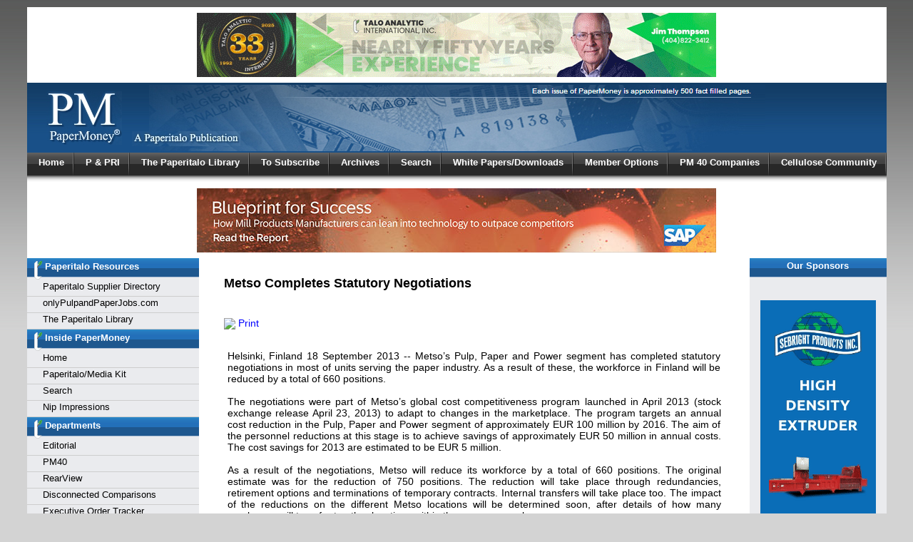

--- FILE ---
content_type: text/html; charset=UTF-8
request_url: https://www.globalpapermoney.com/metso-completes-statutory-negotiations-cms-7077
body_size: 48351
content:
<!DOCTYPE HTML PUBLIC "-//W3C//DTD HTML 4.01 Transitional//EN" "http://www.w3.org/TR/html4/loose.dtd">
<!--[if lt IE 7 ]> <html class="ie6"> <![endif]-->
<!--[if IE 7 ]>    <html class="ie7"> <![endif]-->
<!--[if IE 8 ]>    <html class="ie8"> <![endif]-->
<!--[if IE 9 ]>    <html class="ie9"> <![endif]-->
<!--[if (gt IE 9)|!(IE)]><!--> <html class=""> <!--<![endif]-->
<head>
<script type="text/javascript">
    // Detect IE10
    if (Function("/*@cc_on return document.documentMode===10@*/")()) {
        document.documentElement.className+=" ie10";
    }
</script>
<meta http-equiv="Content-Type" content="text/html; charset=UTF-8" >
<meta name="robots" content="index,follow" >
<meta name="Googlebot" content="index,follow" >
<meta name="keywords" content="paperMoney, papermoney, corrugated, risi, pulp and paper week, paper magazine, pulp prices, newsprint prices, newsprint, paperage, paper, pulp, financial, legal, international, nip impressions, papermoney, TAPPI, CBOE, fTHORfZt2QYoSXYDylbcWn5pLMQ, paperMoney, papermoney, pulp and paper news, pulp prices per ton, paper prices per ton, pulp and paper financials, nipimpressions, global paper money, globalpapermoney, global-papermoney, global-paper-money, paper industry news, pulp and paper industry, Consultant Connection, paper world, pulp world, SEC pulp and paper, financial arguments, strategic arguments, pulp and paper products, pulp and paper suppliers, timber products, invoice printer" >
<meta name="description" content="Metso&#039;s workforce in Finland will be reduced" >
<meta property="fb:app_id" content="177588225768026"/><meta property="og:url" content="https://www.globalpapermoney.com/metso-completes-statutory-negotiations-cms-7077"/><meta property="og:title" content="Metso Completes Statutory Negotiations"/><meta property="og:description" content="Metso's workforce in Finland will be reduced"/><meta property="og:image" content="http://www.globalpapermoney.com/logo.jpg"/><meta property="og:site_name" content="Global Paper Money"/><meta property="og:type" content="article"/><meta property="article:section" content="Major Announcements"/><meta property="article:published_time" content="2013-10-01"/><meta property="article:publisher" content="https://www.facebook.com/PaperitaloPublications"/><meta name="twitter:card" content="summary" /><meta property="twitter:title" content="Metso Completes Statutory Negotiations"/><meta property="twitter:description" content="Metso's workforce in Finland will be reduced"/><meta name="verify-v1" content="U4tB+DLd4WwZ3XPd4MCyobCM41xj9O8goKlV9KcW3xA=" />

<meta name="alexaVerifyID" content="fTHORfZt2QYoSXYDylbcWn5pLMQ" />
<meta name="medium" content="news" />
<link rel="canonical" href="https://www.globalpapermoney.com/metso-completes-statutory-negotiations-cms-7077" />
<title>Metso Completes Statutory Negotiations - Global Paper Money</title>

<link rel="shortcut icon" href="https://www.globalpapermoney.com/favicon.ico" >

<link rel="stylesheet" type="text/css" href="https://www.globalpapermoney.com/css/bwstruct.css?4.64">
<link rel="stylesheet" type="text/css" href="https://www.globalpapermoney.com/css/element/global_elements.css?4.64">
<link rel="stylesheet" type="text/css" href="https://www.globalpapermoney.com/javascript/lightbox/css/lightbox.css" /><link rel="stylesheet" type="text/css" href="https://www.globalpapermoney.com/templates/conversion_template/style/stylesheet.css" /><link rel="stylesheet" type="text/css" href="https://www.globalpapermoney.com/site_secure.css?b=1552424441" >

<style type="text/css">

/* load runtime css */

</style>

<script type="text/javascript" language="javascript" src="https://ajax.googleapis.com/ajax/libs/jquery/1.7.2/jquery.min.js"></script>
<script type="text/javascript" language="javascript" src="https://www.globalpapermoney.com/javascript/templates/bw_templateManager.js"></script><script type="text/javascript" src="https://www.globalpapermoney.com/javascript/modernizer/modernizer.js"></script><script type="text/javascript" src="https://www.globalpapermoney.com/javascript/login/login.js"></script><script type="text/javascript" src="https://www.globalpapermoney.com/javascript/lightbox/js/lightbox.min.js"></script><script type="text/javascript" language="javascript" src="https://www.globalpapermoney.com/site_secure.js?b=1552424441"></script>
<script type="text/javascript">var bw_js_show_button_guides = false;var bw_js_logged_in = false;var bw_js_admin = false;</script>
<script type="text/javascript" language="javascript" src="https://www.globalpapermoney.com/javascript/user.js"></script>

  <script type="text/javascript" src="https://www.google.com/jsapi"></script>
  <script type="text/javascript">
  $(function(){
   var gcc = "";
   if (google.loader.ClientLocation) {
     gcc = google.loader.ClientLocation.address.country_code;

   }
   if(gcc != "")
   {
    //ajax call to set the country code variable
    $.ajax({
     url: "/set_country_code.php?country_code="+gcc,
     success: function(){
     }
    });
   }
  });
  </script>
<script type="text/javascript" language="javascript">

/* load runtime scripts */

</script>

<script>
  (function(i,s,o,g,r,a,m){i['GoogleAnalyticsObject']=r;i[r]=i[r]||function(){
  (i[r].q=i[r].q||[]).push(arguments)},i[r].l=1*new Date();a=s.createElement(o),
  m=s.getElementsByTagName(o)[0];a.async=1;a.src=g;m.parentNode.insertBefore(a,m)
  })(window,document,'script','https://www.google-analytics.com/analytics.js','ga');

  ga('create', 'UA-83559434-1', 'auto');
  ga('send', 'pageview');

</script></head>

<body link="#0000ff" alink="#0000ff" vlink="#424242" onload="">

    <table class="outside_table" width="1000" align="center" border="0" cellspacing="0" cellpadding="0">
        <tr> 
            <td class="outside_header_cell" colspan="" bgcolor="transparent">
                                <table class="header_table" width="100%" border="0" cellspacing="0" cellpadding="0" valign="top"> 
                    <tr>
                        <td class="header_cell">
                            <span id="header_admin_link"></span> 
<table cellpadding="0" cellspacing="0" width="100%">
<tbody>
<tr>
<td>
<div class="AdDiv"><a target="_blank" href="https://www.globalpapermoney.com/mod/smartad/adclk.php?ad_id=189&sk=&gi=215&ei=6&si=34">
    <img border="0" src="https://www.globalpapermoney.com/mod/smartad/photos/Ad189.gif"></a></div>
</td>
</tr>
<tr>
<td class="HdrBg">
<table class="HdrPicBg" cellpadding="0" cellspacing="0">
<tbody>
<tr valign="top">
<td><span class="Logo"><a><img src="/photos/File793.jpg" /> </a></span><span class="SgnTxt"><img src="https://www.globalpapermoney.org/photos/paperitalo.jpg" /></span></td>
<td align="right"><!--<div class="HdrBgH"><span>Each issue of PaperMoney is approximately 500 fact filled pages.</span></div>-->
<div class="GooTrs">
<div id="google_translate_element"></div>
<script type="text/javascript">// <![CDATA[
function googleTranslateElementInit() {
  new google.translate.TranslateElement({
    pageLanguage: 'en'
  }, 'google_translate_element');
}
// ]]></script>
<script src="https://translate.google.com/translate_a/element.js?cb=googleTranslateElementInit"></script>
</div>
</td>
</tr>
</tbody>
</table>
</td>
</tr>
</tbody>
</table>
                        </td>
                    </tr>
                </table>
                            </td>
        </tr>
        <!-- End Header (not header.tpl) -->
                 <tr>
            <td class="outside_topnavbar_cell" colspan="">
                <table id="topnavbar" class="topnavbar_table" width="100%" border="0" cellpadding="0" cellspacing="1">
                    <tr valign="top">
                                                    <td>
                                <div class="topnavbar_section_name"><a href="https://www.globalpapermoney.com/index.php" class="topnavbar_section_link">Home</a></div>
                                                                    <table border="0" cellpadding="0" cellspacing="1" class="topnavbar_sub_table">
                                                                                    <tr>
                                                <td><a href="https://www.globalpapermoney.com/logout.php">Logout</a></td>
                                                    

                                            </tr>

                                                                            </table>
                                
                            </td>
                                                    <td>
                                <div class="topnavbar_section_name"><a href="javascript:void 0;" class="topnavbar_section_link">P & PRI</a></div>
                                                                    <table border="0" cellpadding="0" cellspacing="1" class="topnavbar_sub_table">
                                                                                    <tr>
                                                <td><a href="https://ipulpradio.com/">Click here for Pulp & Paper Radio International</a></td>
                                                    

                                            </tr>

                                                                            </table>
                                
                            </td>
                                                    <td>
                                <div class="topnavbar_section_name"><a href="javascript:void 0;" class="topnavbar_section_link">The Paperitalo Library</a></div>
                                                                    <table border="0" cellpadding="0" cellspacing="1" class="topnavbar_sub_table">
                                                                                    <tr>
                                                <td><a href="https://www.amazon.com/s?k=press+nip+impressions&i=stripbooks&ref=bnav_search_go">The Paperitalo Library</a></td>
                                                    

                                            </tr>

                                                                            </table>
                                
                            </td>
                                                    <td>
                                <div class="topnavbar_section_name"><a href="https://visitor.r20.constantcontact.com/manage/optin?v=001U6LRkZXdabYmV7p7IH7F0-Khmvvv9nwz" class="topnavbar_section_link">To Subscribe</a></div>
                                
                            </td>
                                                    <td>
                                <div class="topnavbar_section_name"><a href="https://www.globalpapermoney.com/archive.php" class="topnavbar_section_link">Archives</a></div>
                                
                            </td>
                                                    <td>
                                <div class="topnavbar_section_name"><a href="https://www.globalpapermoney.com/sitesearch.php" class="topnavbar_section_link">Search</a></div>
                                
                            </td>
                                                    <td>
                                <div class="topnavbar_section_name"><a href="javascript:void 0;" class="topnavbar_section_link">White Papers/Downloads</a></div>
                                                                    <table border="0" cellpadding="0" cellspacing="1" class="topnavbar_sub_table">
                                                                                    <tr>
                                                <td><a href="http://www.nipimpressions.com/news.php?viewStory=1307">Free Downloads</a></td>
                                                    

                                            </tr>

                                                                            </table>
                                
                            </td>
                                                    <td>
                                <div class="topnavbar_section_name"><a href="javascript:void 0;" class="topnavbar_section_link">Member Options</a></div>
                                                                    <table border="0" cellpadding="0" cellspacing="1" class="topnavbar_sub_table">
                                                                                    <tr>
                                                <td><a href="https://www.globalpapermoney.com/sitesearch.php">Search</a></td>
                                                    

                                            </tr>

                                                                                    <tr>
                                                <td><a href="https://www.globalpapermoney.com/profile.php">My Profile</a></td>
                                                    

                                            </tr>

                                                                                    <tr>
                                                <td><a href="https://www.globalpapermoney.com/login.php">Login</a></td>
                                                    

                                            </tr>

                                                                            </table>
                                
                            </td>
                                                    <td>
                                <div class="topnavbar_section_name"><a href="https://www.globalpapermoney.com/pm40-companies-cms-4772" class="topnavbar_section_link">PM 40 Companies</a></div>
                                
                            </td>
                                                    <td>
                                <div class="topnavbar_section_name"><a href="https://www.linkedin.com/groups/51864/" class="topnavbar_section_link">Cellulose Community</a></div>
                                
                            </td>
                                            </tr>





                </table>
            </td>
            
        </tr>
                                                                        
        <!-- End Top Nav -->

        <tr>
        
            <td border="0" cellspacing="0" cellpadding="0">
                <table align="center" border="0" cellspacing="0" cellpadding="0" width="100%">
                    <tr>
<div class="AdDiv"><a target="_blank" href="https://www.globalpapermoney.com/mod/smartad/adclk.php?ad_id=205&sk=&gi=217&ei=6&si=34">
    <img border="0" src="https://www.globalpapermoney.com/mod/smartad/photos/Ad205.jpg"></a></div> 
                                
        <td class="outside_nav_cell" bgcolor="#eaebee" width=20% valign="top">
            <table class="nav_table" bgcolor="#eaebee" width="100%" border="0" cellspacing="0" cellpadding="0">
                                <tr>
                                            <td class="nav_group_cell_top">&nbsp;<b>Paperitalo Resources</b></td>
                                    </tr>
                <tr>
                    <td class="nav_link_cell">
                                                                                                                        <div class="sidebar_links"><a href="https://suppliers.ipulpmedia.com/" class="nav_link">Paperitalo Supplier Directory</a></div>                                                                                                                                                                                    <div class="sidebar_links"><a href="https://onlypulpandpaperjobs.com/" class="nav_link">onlyPulpandPaperJobs.com</a></div>                                                                                                                                                                                    <div class="sidebar_links"><a href="https://www.amazon.com/s?k=press+nip+impressions&i=stripbooks&ref=bnav_search_go" class="nav_link">The Paperitalo Library</a></div>                                                                                                        </td>
                </tr>
                                <tr>
                                            <td class="nav_group_cell">&nbsp;<b>Inside PaperMoney</b></td>
                                    </tr>
                <tr>
                    <td class="nav_link_cell">
                                                                                                                        <div class="sidebar_links"><a href="http://www.globalpapermoney.com" class="nav_link">Home</a></div>                                                                                                                                                                                    <div class="sidebar_links"><a href="http://paperitalo.com/" class="nav_link">Paperitalo/Media Kit</a></div>                                                                                                                                                                                    <div class="sidebar_links"><a href="https://www.globalpapermoney.com/search.php" class="nav_link">Search</a></div>                                                                                                                                                                                    <div class="sidebar_links"><a href="http://www.nipimpressions.com" class="nav_link">Nip Impressions</a></div>                                                                                                        </td>
                </tr>
                                <tr>
                                            <td class="nav_group_cell">&nbsp;<b>Departments</b></td>
                                    </tr>
                <tr>
                    <td class="nav_link_cell">
                                                                                                                        <div class="sidebar_links"><a href="https://www.globalpapermoney.com/celebrating-all-things-paper-the-wonder-and-the-legacy-continued-cms-19674" class="nav_link">Editorial</a></div>                                                                                                                                                                                    <div class="sidebar_links"><a href="https://www.globalpapermoney.com/pm40-cms-19671" class="nav_link">PM40</a></div>                                                                                                                                                                                    <div class="sidebar_links"><a href="https://www.globalpapermoney.com/rearview-cms-19672" class="nav_link">RearView</a></div>                                                                                                                                                                                    <div class="sidebar_links"><a href="https://www.globalpapermoney.com/disconnected-comparisons-cms-19673" class="nav_link">Disconnected Comparisons</a></div>                                                                                                                                                                                    <div class="sidebar_links"><a href="https://www.globalpapermoney.com/executive-order-tracker-cms-19670" class="nav_link">Executive Order Tracker</a></div>                                                                                                        </td>
                </tr>
                                <tr>
                                            <td class="nav_group_cell">&nbsp;<b>Current News</b></td>
                                    </tr>
                <tr>
                    <td class="nav_link_cell">
                                                                                                                        <div class="sidebar_links"><a href="https://www.globalpapermoney.com/section/supplier-news-" class="nav_link">Supplier News</a></div>                                                                                                                                                                                    <div class="sidebar_links"><a href="https://www.globalpapermoney.com/section/culture-marketing" class="nav_link">Culture & Marketing</a></div>                                                                                                                                                                                    <div class="sidebar_links"><a href="https://www.globalpapermoney.com/section/corporate-finance" class="nav_link">Corporate Finance</a></div>                                                                                                                                                                                    <div class="sidebar_links"><a href="https://www.globalpapermoney.com/section/joint-venture" class="nav_link">Joint Venture</a></div>                                                                                                                                                                                    <div class="sidebar_links"><a href="https://www.globalpapermoney.com/section/labor-union-actions" class="nav_link">Labor & Union Actions</a></div>                                                                                                                                                                                    <div class="sidebar_links"><a href="https://www.globalpapermoney.com/section/legal" class="nav_link">Legal</a></div>                                                                                                                                                                                    <div class="sidebar_links"><a href="https://www.globalpapermoney.com/section/major-expenditures" class="nav_link">Major Expenditures</a></div>                                                                                                                                                                                    <div class="sidebar_links"><a href="https://www.globalpapermoney.com/section/market-news-of-note" class="nav_link">Market News of Note</a></div>                                                                                                                                                                                    <div class="sidebar_links"><a href="https://www.globalpapermoney.com/section/mergers-acquisitions" class="nav_link">Mergers & Acquisitions</a></div>                                                                                                                                                                                    <div class="sidebar_links"><a href="https://www.globalpapermoney.com/section/major-announcements" class="nav_link">Major Announcements</a></div>                                                                                                                                                                                    <div class="sidebar_links"><a href="https://www.globalpapermoney.com/section/operations-news" class="nav_link">Operations Announcements</a></div>                                                                                                                                                                                    <div class="sidebar_links"><a href="https://www.globalpapermoney.com/section/reported-risk" class="nav_link">Reported Risks</a></div>                                                                                                                                                                                    <div class="sidebar_links"><a href="https://www.globalpapermoney.com/section/closures-reductions" class="nav_link">Facility Closures/Reductions</a></div>                                                                                                        </td>
                </tr>
                                <tr>
                                            <td class="nav_group_cell">&nbsp;<b>In Closing</b></td>
                                    </tr>
                <tr>
                    <td class="nav_link_cell">
                                                                                                                        <div class="sidebar_links"><a href="https://www.globalpapermoney.com/the-final-word-by-helen-roush-cms-19633" class="nav_link">The Final Word</a></div>                                                                                                        </td>
                </tr>
                                <tr>
                                            <td class="nav_group_cell">&nbsp;<b>Reference Library</b></td>
                                    </tr>
                <tr>
                    <td class="nav_link_cell">
                                                                                                                        <div class="sidebar_links"><a href="http://www.ambest.com/" class="nav_link">AM Best Insurance News</a></div>                                                                                                                                                                                    <div class="sidebar_links"><a href="https://courts.delaware.gov/chancery/" class="nav_link">Delaware Chancery Court</a></div>                                                                                                                                                                                    <div class="sidebar_links"><a href="https://www.globalpapermoney.com/energy-cms-637" class="nav_link">Energy</a></div>                                                                                                                                                                                    <div class="sidebar_links"><a href="https://www.ifrs.org/" class="nav_link">Fiduciary Developments</a></div>                                                                                                                                                                                    <div class="sidebar_links"><a href="http://www.iccwbo.org/" class="nav_link">ICC News and Proceedings</a></div>                                                                                                                                                                                    <div class="sidebar_links"><a href="http://www.bankrate.com/brm/ratewatch/other-indices.asp" class="nav_link">Key Interest Rates</a></div>                                                                                                                                                                                    <div class="sidebar_links"><a href="https://www.globalpapermoney.com/section/corporate-sec-filings" class="nav_link">SEC Filings</a></div>                                                                                                                                                                                    <div class="sidebar_links"><a href="http://www.wto.org/" class="nav_link">WTO News and Proceedings</a></div>                                                                                                                                                                                    <div class="sidebar_links"><a href="http://www.nipimpressions.com/free-downloads--cms-1307" class="nav_link">White Papers</a></div>                                                                                                                                                                                    <div class="sidebar_links"><a href="http://www.twosides.info/" class="nav_link">Two Sides</a></div>                                                                                                        </td>
                </tr>
                                <tr>
                                            <td class="nav_group_cell">&nbsp;<b>Member Options</b></td>
                                    </tr>
                <tr>
                    <td class="nav_link_cell">
                                                                                                                        <div class="sidebar_links"><a href="https://www.globalpapermoney.com/login.php" class="nav_link">Join Now</a></div>                                                                                                                                                                                    <div class="sidebar_links"><a href="https://www.globalpapermoney.com/login.php" class="nav_link">Login</a></div>                                                                                                                                                                                    <div class="sidebar_links"><a href="https://www.globalpapermoney.com/logout.php" class="nav_link">Logout</a></div>                                                                                                        </td>
                </tr>
                                <tr>
                                            <td class="nav_group_cell">&nbsp;<b>About Paper Money</b></td>
                                    </tr>
                <tr>
                    <td class="nav_link_cell">
                                                                                                                        <div class="sidebar_links"><a href="https://www.globalpapermoney.com/index.php" class="nav_link">Home</a></div>                                                                                                                                                                                    <div class="sidebar_links"><a href="https://www.globalpapermoney.com/webform.php?ViewForm=1" class="nav_link">Contact Us</a></div>                                                                                                        </td>
                </tr>
                            </table>
        </td>
                             <!-- End Left Sidebar -->
                        <td class="outer_content_cell" valign="top" align="left" height="100%">
                            <table class="content_table" width="" style="height:100%;" valign="top" cellspacing="0" cellpadding="0">
                                <tr>
                                    <td class="content_cell" width="100%" height="100%" valign="top">
                                                                                <!-- End Header.tpl -->
    <table cellspacing="0" cellpadding="0" border="0" width="100%">
<tbody>
<tr>
<td class="page_title">Metso Completes Statutory Negotiations</td>
</tr>
<tr>
<td style="padding-top: 5px; padding-bottom: 5px;" valign="top"><span class="page_byline"></span></td>
</tr>
<tr>
<td style="padding-top: 5px; padding-bottom: 5px;"><span class="article_date"></span></td>
</tr>
<tr>
<td style="padding-top: 5px; padding-bottom: 5px;"> <a rel="nofollow" href="https://www.globalpapermoney.com/metso-completes-statutory-negotiations-cms-7077-printer" style="text-decoration:none;"><img border="0" width="18" src="http://www.globalpapermoney.com/art/print.png" style="vertical-align:middle;" /> Print</a>
</td>
</tr>
<tr>
<td style="padding-top: 5px; padding-bottom: 5px;">
<table cellspacing="5" cellpadding="0" border="0" width="100%">
<tbody>
<tr>
<td valign="top"><div style="text-align: justify;">
<p><span style="font-family: arial,helvetica,sans-serif;">Helsinki, Finland 18 September 2013 -- Metso’s Pulp, Paper and Power segment has completed statutory negotiations in most of units serving the paper industry. As a result of these, the workforce in Finland will be reduced by a total of 660 positions.</span><br /> <br /><span style="font-family: arial,helvetica,sans-serif;"> The negotiations were part of Metso’s global cost competitiveness program launched in April 2013 (stock exchange release April 23, 2013) to adapt to changes in the marketplace. The program targets an annual cost reduction in the Pulp, Paper and Power segment of approximately EUR 100 million by 2016. The aim of the personnel reductions at this stage is to achieve savings of approximately EUR 50 million in annual costs. The cost savings for 2013 are estimated to be EUR 5 million. </span><br /> <br /><span style="font-family: arial,helvetica,sans-serif;"> As a result of the negotiations, Metso will reduce its workforce by a total of 660 positions. The original estimate was for the reduction of 750 positions. The reduction will take place through redundancies, retirement options and terminations of temporary contracts. Internal transfers will take place too. The impact of the reductions on the different Metso locations will be determined soon, after details of how many employees will transfer to other locations within the company are known.</span><br /> <br /><span style="font-family: arial,helvetica,sans-serif;"> Statutory negotiations covering Finnish operations in the company’s EMEA (Europe, Middle East, Africa) area organization are continuing.</span><br /> <br /><span style="font-family: arial,helvetica,sans-serif;"> In addition to personnel reductions, temporary layoffs might also be possible if required by the business’ workload or financial situation. This possibility will remain in force until the end of 2014, by which time the situation will have been reviewed. The possibility of temporary layoffs affects all units serving the paper industry.</span><br /> <br /><span style="font-family: arial,helvetica,sans-serif;"> Metso will provide a range of support measures for those affected by the restructuring through its “Polku” employment support program, which includes support for entrepreneurship, studying, re-employment, such as job-to-job training, and relocation support. </span><br /> <br /><span style="font-family: arial,helvetica,sans-serif;"> “These personnel reductions are necessary to adjust our capacity in the Paper business to meet the fundamental structural changes that have taken place in our operating environment. Working together with personnel representatives, we are actively seeking to soften the impact of the reductions with the help of our wide-ranging employment support program,” says Pasi Laine, President of Metso’s Pulp, Paper and Power segment.</span><br /> <br /><span style="font-family: arial,helvetica,sans-serif;"> Metso’s pulp, paper and power professionals specialize in processes, machinery, equipment, services, paper machine clothing and filter fabrics. Our offering and experience cover the entire process life cycle including new production lines, rebuilds and services.</span><br /> <br /><span style="font-family: arial,helvetica,sans-serif;"> As of January 2014, Metso’s Pulp, Paper and Power business will serve its customers with an even more focused and competitive approach as an independent, listed company, Valmet Corporation*.</span><br /><span style="font-family: arial,helvetica,sans-serif;"> * Pending Metso EGM approval.</span><br /> <br /><span style="font-family: arial,helvetica,sans-serif;"> www.metso.com/pulpandpaper, www.metso.com/energy</span><br /><span style="font-family: arial,helvetica,sans-serif;"> www.twitter.com/metsopulppaper, www.twitter.com/metsoenergy</span><br /> <br /><span style="font-family: arial,helvetica,sans-serif;"> Metso is a global supplier of technology and services to customers in the process industries, including mining, construction, pulp and paper, power, and oil and gas. Our 30,000 professionals based in over 50 countries contribute to sustainability and deliver profitability to customers worldwide. Metso’s shares are listed on the NASDAQ OMX Helsinki Ltd.</span></p>
</div></td>
</tr>
</tbody>
</table>
</td>
</tr>
<tr>
<td>
<table cellspacing="0" cellpadding="0" border="0" width="100%">
<tbody>
<tr>
<td align="left" width="100%"><table cellspacing="5" cellpadding="0" border="0" class="outer_social_bookmark"><tr><td class="social_bookmark"><a href="http://www.twitter.com/share?url=https://www.globalpapermoney.com/metso-completes-statutory-negotiations-cms-7077" target="_blank" style="text-decoration:none;"><img title="Twitter" style="vertical-align:middle;" border="0" src="https://www.globalpapermoney.com/art/social/twit.png" /></a></td><td class="social_bookmark"><a href="http://www.linkedin.com/shareArticle?mini=true&url=https://www.globalpapermoney.com/metso-completes-statutory-negotiations-cms-7077&title=Metso+Completes+Statutory+Negotiations&summary=Metso%27s+workforce+in+Finland+will+be+reduced" target="_blank" style="text_decoration:none;"><img title="LinkedIn" style="vertical-align:middle;" border="0" src="https://www.globalpapermoney.com/art/social/linkedin.png" width="16px"/></a></td><td class="social_bookmark"><a href="http://plus.google.com/share?url=https://www.globalpapermoney.com/metso-completes-statutory-negotiations-cms-7077&title=Metso+Completes+Statutory+Negotiations" target="_blank" style="text-decoration:none;"><img title="Google+" style="vertical-align:middle;" border="0" src="https://www.globalpapermoney.com/art/social/gplus-16.png" /></a></td></tr></table></td>
</tr>
</tbody>
</table>
</td>
</tr>
<tr>
<td> </td>
</tr>
</tbody>
</table>
<hr class="news_hr" />
<div>Related Articles:</div>
<p><table cellpadding="0" cellspacing="0" border="0" class="related_table">
    <tr>
     <td class="related_cell">No Related Articles</td>
    </tr>
   </table></p>
<p></p>
<p>
                        <div class="bw-opinion-visitor">
                <a href="http://www.globalpapermoney.com/login.php?gotopage=news.php?viewStory=7077">Login and voice your opinion!</a>
            </div>
            
        </p>                                                
                                    </td>
                                </tr>
                            </table>
                        </td>       
                            
        <td class="outside_nav2_cell" bgcolor="#eaebee" width=16% valign="top">
            <table class="nav2_table" bgcolor="#eaebee" width="100%" border="0" cellspacing="0" cellpadding="0">
                                <tr>
                                            <td class="nav2_group_cell_top">&nbsp;<b>Our Sponsors</b></td> 
                                    </tr>
                <tr>
                    <td class="nav2_link_cell">
                                                                                    <br><br>
<a target="_blank" href="https://www.globalpapermoney.com/mod/smartad/adclk.php?ad_id=137&sk=&gi=211&ei=6&si=34">
    <img border="0" src="https://www.globalpapermoney.com/mod/smartad/photos/Ad137.gif"></a>
<a target="_blank" href="https://www.globalpapermoney.com/mod/smartad/adclk.php?ad_id=141&sk=&gi=212&ei=6&si=34">
    <img border="0" src="https://www.globalpapermoney.com/mod/smartad/photos/Ad141.png"></a>
<a target="_blank" href="https://www.globalpapermoney.com/mod/smartad/adclk.php?ad_id=192&sk=&gi=213&ei=6&si=34">
    <img border="0" src="https://www.globalpapermoney.com/mod/smartad/photos/Ad192.gif"></a>
<a target="_blank" href="https://www.globalpapermoney.com/mod/smartad/adclk.php?ad_id=156&sk=&gi=214&ei=6&si=34">
    <img border="0" src="https://www.globalpapermoney.com/mod/smartad/photos/Ad156.png"></a>
<a target="_blank" href="https://www.globalpapermoney.com/mod/smartad/adclk.php?ad_id=178&sk=&gi=207&ei=6&si=34">
    <img border="0" src="https://www.globalpapermoney.com/mod/smartad/photos/Ad178.gif"></a>

<a target="_blank" href="https://www.globalpapermoney.com/mod/smartad/adclk.php?ad_id=213&sk=&gi=214&ei=6&si=34">
    <img border="0" src="https://www.globalpapermoney.com/mod/smartad/photos/Ad213.jpg"></a>
<a target="_blank" href="https://www.globalpapermoney.com/mod/smartad/adclk.php?ad_id=187&sk=&gi=207&ei=6&si=34">
    <img border="0" src="https://www.globalpapermoney.com/mod/smartad/photos/Ad187.gif"></a>

<a target="_blank" href="https://www.globalpapermoney.com/mod/smartad/adclk.php?ad_id=153&sk=&gi=208&ei=6&si=34">
    <img border="0" src="https://www.globalpapermoney.com/mod/smartad/photos/Ad153.png"></a>
<a target="_blank" href="https://www.globalpapermoney.com/mod/smartad/adclk.php?ad_id=159&sk=&gi=206&ei=6&si=34">
    <img border="0" src="https://www.globalpapermoney.com/mod/smartad/photos/Ad159.png"></a>
<a target="_blank" href="https://www.globalpapermoney.com/mod/smartad/adclk.php?ad_id=177&sk=&gi=209&ei=6&si=34">
    <img border="0" src="https://www.globalpapermoney.com/mod/smartad/photos/Ad177.gif"></a>
<a target="_blank" href="https://www.globalpapermoney.com/mod/smartad/adclk.php?ad_id=69&sk=&gi=210&ei=6&si=34">
    <img border="0" src="https://www.globalpapermoney.com/mod/smartad/photos/Ad69.gif"></a>	
                                                                        </td>
                </tr>
                            </table>
        </td>
    <!-- End Right Sidebar -->
                        </tr>
                </table>
            </td>
        </tr>
        <tr>
            <td colspan="" width="100%" class="footer_cell"><p style="text-align: center;"> <span style="color: #ffffff;">Copyright © and Trademark PaperMoney ® 2006-2026 All Rights Reserved<br /><br /> A Paperitalo Publication/The Home of your Prospects (TM) </span></p>
<br />
<p style="text-align: center;"><a style="border-width: 0px; padding: 0px;" href="https://www.globalpapermoney.com/copyright.php"><span style="color: #ffffff;">Copyright Statement</span></a><span style="color: #ffffff;"> | </span><a href="https://www.globalpapermoney.com/privacy.php"><span style="color: #ffffff;">Privacy Statement</span></a><span style="color: #ffffff;"> | </span><a href="https://www.globalpapermoney.com/tos.php"><span style="color: #ffffff;">Terms of Service</span> </a></p>
<p style="text-align: center;"> </p>
<p style="text-align: center;"> </p></td>
        </tr>
    </table>
    <br>
        <!-- End Footer -->
    <div style="display:block !important;visibility:visible !important;height:auto !important;width:auto !important;margin:0 auto !important;clear:both;"><div style="display: block !important; visibility: visible !important; height: auto !important; width: auto !important; font-size: 11px !important; text-decoration: none !important; color: #aaaaaa !important;" align="center">Powered by <a style="display: inline !important; visibility: visible !important; height: auto !important; width: auto !important; font-size: 11px !important; text-decoration: none !important; color: #aaaaaa !important;" href="http://www.bondware.com/" target="_blank" alt="Bondware" title="Bondware">Bondware</a></div>
<div style="display: block !important; visibility: visible !important; height: auto !important; width: auto !important; font-size: 11px !important; text-decoration: none !important; color: #aaaaaa !important;" align="center"><a style="display: inline !important; visibility: visible !important; height: auto !important; width: auto !important; font-size: 11px !important; text-decoration: none !important; color: #aaaaaa !important;" href="http://www.bondware.com/newspaper" target="_blank" alt="News Publishing Software" title="News Publishing Software">News Publishing Software</a></div></div><div id="unsupported_browser">
 <h2>The browser you are using is outdated!</h2>

 <p>You may not be getting all you can out of your browsing experience<br> 
 and may be open to security risks!</p>
 <p>Consider upgrading to the latest version of your browser or choose on below:</p>
 <ul>
  <li><a href="https://www.mozilla.org/en-US/firefox/new/">Mozilla Firefox</a></li>
  <li><a href="https://www.google.com/chrome/browser/desktop/">Google Chrome</a></li>
 </ul>
 <br>
 <button id="unsupported_ok">Ok</button>
 <br><br>
</div>

<style type="text/css">
 #unsupported_browser {
 
  display: none;
  position: absolute;
  background-color: #DDD;
  border: 2px solid #999;
  width: 30%;
  height: 15em;
  margin: auto;
  padding: 1em;
  top: 0;
  left: 0;
  bottom: 0;
  right: 0;
  text-align: center;
 }

 #unsupported_browser h2 {
  text-align: center;
 }

 #unsupported_browser ul {

  margin: 0 auto;
  width: 30%;
  text-align: left;
 }

 #unsupported_browser a {

  text-decoration: underline;
 }

</style>

<script>
 $(document).ready(function(){
  $('#unsupported_ok').click(function(){
   $('#unsupported_browser').hide();
  });

  document.cookie = "shown_unsupported=1";
 });
</script>
<div id="login-modal" class="modal-dialog">
    <div class="login-container">
        <div class="login-body">
            <a href="#close" title="Close" class="close">X</a>
            <div class="bw-row-fluid">
                <div class="login-inner-container">
                    <h2>Log In to <span style="white-space: nowrap;">Global Paper Money</span></h2>
                    <hr>
                </div>
            </div>
            <div class="bw-row-fluid">
                <div class="bw-block8">
                    <div class="login-inner-container border-right">
                        <div class="login-welcome-message">
                            Welcome to the site. Please login.                        </div>
                        <form action="https://www.globalpapermoney.com/login.php" method="post" autocomplete="off">
                            <input type="hidden" name="gotoPage" value="http://www.globalpapermoney.com/metso-completes-statutory-negotiations-cms-7077">
                            <div class="login-group">
                                <label>Username/Email: </label>
                                <div class="login-input">
                                    <input type="text" name="username">
                                </div>
                            </div>
                            <div class="login-group">
                                <label>Password: </label>
                                <div class="login-input">
                                    <input type="password" name="password">
                                </div>
                            </div>
                            <div class="login-group">
                                <div class="login-input">
                                    <button type="submit">Login</button>
                                </div>
                            </div>
                                                    </form>
                    </div>
                </div>
                <div class="bw-block4">
                    <div class="login-inner-container">
                                                    <h3>Not a Member?</h3>
                            <small>Click <a href="/signup.php">here</a> to register!</small>
                                            </div>
                </div>
            </div>
            <div class="bw-row-fluid">
                <div class="bw-block12" style="margin-bottom: 0;">
                    <div class="login-inner-container sub-menu">
                        <strong>Forgot your username or password? <a href="/forgot.php">Click Here</a></strong>
                    </div>
                </div>
            </div>
        </div>
    </div>
</div><div class="173926530"><a href="bw_detect.php"><img src="https://www.globalpapermoney.com/art/tranny.png" /></a></div><script type="text/javascript" src="https://www.globalpapermoney.com/javascript/bw_process_form.js?b=1552424441"></script><style type="text/css">
  .error_input{
   border:1px solid red;
   background-color:pink;
  }
  </style></body>
</html>

--- FILE ---
content_type: text/css
request_url: https://www.globalpapermoney.com/site_secure.css?b=1552424441
body_size: 7167
content:
/* OLD CSS



.outside_table {border: 0px solid #545454; padding:0px;}
.header_table  {padding:0px; border-bottom: 0px solid #545454;}
.outside_nav_cell {padding-top:5px; border-right: 0px solid #545454; background-color:white;}
.outside_nav2_cell {padding-top:5px; border-right: 0px solid #545454; background-color:white;}
.content_cell {padding-top:10px; border-right: 0px solid #545454;}
.footer_cell {border-top: 1px solid #545454;padding-top:5px; padding-bottom:5px;}
a.footer_cell{padding:0px;border:0px;}

.nav_brand_cell {display:none}

.sidebar_horz_classed {color:white}
a.sidebar_horz_classed {text-color:white}
a.sidebar_horz_classed:hover {text-color:red}
a.sidebar_horz_classed:active {text-color:red}

a.nav_link {text-decoration:none;}
a.nav_link:visited {text-decoration:none}
a.nav_link:hover {text-decoration:none}
a.nav_link:active {text-decoration:none}

.sidebar_links {border-bottom:1px solid #000000; background-color:#A1DCF7; padding-top:2px; padding-bottom:2px; padding-left:4px; text-decoration:none;}
td.nav_link_cell{padding-bottom:5px;}
td.nav2_link_cell{padding-bottom:10px;}

END OLD CSS */

.HdrBg {
	background:url(https://www.globalpapermoney.org/photos/HdrBg.jpg) repeat-x;
	height:98px;
}
.HdrPicBg {
	background:url(https://www.globalpapermoney.org/photos/HdrPicBg.jpg) no-repeat center;
	height:98px;
	width:100%;
}
.HdrBgH {
	background:url(https://www.globalpapermoney.org/photos/HdrBgH.png) repeat-y 110% 100%;
}
.HdrBgH span {
	background:url(https://www.globalpapermoney.org/photos/HdrBgHB.png) no-repeat 110% 100%;
	display:block;
	width:674px;
	font-family:Arial, Helvetica, sans-serif;
	font-size:10px;
	color:#FFFFFF;
	padding:4px 0px 4px 0px;
	margin-right: 20px;
}
.Logo img {
	margin:12px 10px 0px 27px;
	vertical-align:top;
}
.SgnTxt img {
	margin:68px 0px 0px 0px;
	vertical-align:top;
}
.AdrTxt img {
	margin:20px 32px 0px 0px;
}
.AdDiv {
	text-align:center;
	margin:8px 0px 8px 0px;
}

/*------------------------------------------------------------------------------------*/
.outside_topnavbar_cell {
	background:url(https://www.globalpapermoney.org/photos/TNSdwBg.png) repeat-x bottom;
	padding-bottom:10px;
}
.topnavbar_table {
	border-collapse:collapse;
	background-color:#1a1a1a;
}
#topnavbar td {
	padding:0px;
	border:0px;
}
#topnavbar td div {
	background:url(https://www.globalpapermoney.org/photos/TNBg.jpg) repeat-x;
	text-align:center;
	font-size:13px;
	font-weight:bold;
}
#topnavbar td:hover div {
	background:url(https://www.globalpapermoney.org/photos/TNBgHr.jpg) repeat-x;
}
#topnavbar div a, #topnavbar div a:hover, #topnavbar div a:visited, #topnavbar div a:active { 
	background:url(https://www.globalpapermoney.org/photos/TNDvImg.jpg) no-repeat right; 
	display:block;
	height:26px;
	padding:6px 14px 0px 16px;
}
#topnavbar table.topnavbar_sub_table td {
	font-size:13px;
	padding:4px 12px 4px 12px;
}
.nav_group_cell, .nav_group_cell_top, .nav2_group_cell, .nav2_group_cell_top {
	background:url(https://www.globalpapermoney.org/photos/LNTleBg.jpg) repeat-x;
	height:27px;
	vertical-align:top;
	font-size:13px;
}
.nav_group_cell b, .nav_group_cell_top b {
    background:url(https://www.globalpapermoney.org/photos/File1249.png) no-repeat 0px -1px;
	/*background:url(https://www.globalpapermoney.org/photos/Arrow.png) no-repeat 0px 3px;*/
	padding-left:15px;
	margin-top:-11px;
	margin-left:10px;
	position:relative;
	display:block;
	height:27px;
    background-size:contain;
}
.nav2_group_cell b, .nav2_group_cell_top b {
	margin-top:-12px;
	position:relative;
	display:block;
	text-align:center;
}
#bw_sb_linkgroup_1 {
	background-color:#eef4fe;
}
#bw_sb_linkgroup_47 {
	background-color:#eef4fe;
	text-align:center;
	padding-top:5px;
}
.sidebar_links {
	border-bottom:1px #cdcdcd solid;
	padding:1px 8px 6px 22px;
	font-size:13px;
}
td.section_title {
        background:url(https://www.globalpapermoney.org/photos/TleBg1.png) repeat-x;
    	background-color:white;
    	background-size:contain;
}
td.section_title a, td.section_title a:hover {
    background:url(https://www.globalpapermoney.org/photos/File1249.png) no-repeat 5px 1px,
		url(https://www.globalpapermoney.org/photos/section_bg.jpg);
	background-repeat: no-repeat;
	display:block;
	color:#FFFFFF;
	text-decoration:none;
	line-height:28px;
	padding-left:20px;
    background-size:contain;
}
td.section_title b {

	display:block;
	height:32px;
	font-size:15px;
}
.news_detail p {
	margin:0px;
	padding:0px;
}
a.page_title_link {
	font-family:"MS Sans Serif", Arial, Helvetica, sans-serif;
	font-size:14px;
	color:#000000;
	text-decoration:none;
	margin:4px 0px 0px 0px;
	display:block;
}
div.section_combo_summary {
	margin:2px 0px 2px 0px;
	font-weight:bold;
}
div.section_combo_tiny {
	margin:6px 0px 0px 0px;
}
a.section_combo_summary, a.section_combo_tiny {
	font-family:"MS Sans Serif", Arial, Helvetica, sans-serif;
	font-size:14px;
	color:#000000;
	text-decoration:none;
}
a.read_more_link, a.read_more_link:hover, a.read_more_link:visited, a.read_more_link:active {
	font-family:"MS Sans Serif", Arial, Helvetica, sans-serif;
	font-size:12px;
	display: block;
	text-align: right;
	padding-right: 15px;
}
a.read_more_link:hover {
	color:#444444;
	text-transform:none;
}
/* Unsure why this is here
.content_table p {
	display:none;
}
*/
.footer_cell {
	font-family:"MS Sans Serif", Arial, Helvetica, sans-serif;
	font-size:14px;
	padding:10px 35px 5px 35px;
}
td.nav_link_cell {
}
td.nav2_link_cell {
	text-align:center;
}
.outside_nav_cell {
}
.outside_nav2_cell {
}
.content_cell {
	padding:25px 35px 25px 35px;
}
a.nav_link, a.nav_link:visited, a.nav_link:hover, a.nav_link:active {
	text-decoration:none
}
.GooTrs {
	margin:20px 32px 0px 0px;
}
.GooTrs img {
	border:0px;
}
div.goog-te-gadget, a.goog-logo-link:link, a.goog-logo-link:visited {
	color:#FFFFFF;
}
.nav_brand_cell {display:none}

.sidebar_horz_classed {color:white}
a.sidebar_horz_classed {text-color:white}
a.sidebar_horz_classed:hover {text-color:red}
a.sidebar_horz_classed:active {text-color:red}



.section_table {
background: url(/photos/summary_bottom_border.png) no-repeat center bottom;
margin-bottom: 5px;
height: 1px;
padding-bottom: 5px;
}
.homepage_section_div .section_table:last-child {
background-image: none;
}

span#header_admin_link {
display: block;
margin-left: auto;
width: 50px;
margin-right: 20px;
}

#top_nav_four_column td a {
display: block;
line-height: 15px;
}

#top_nav_four_column td {
width: 100px;
padding-left: 15px;
border: 1px #000000 solid !important;
}

#top_nav_four_column th {
color: #FFFFFF;
padding-left: 5px;
border: 1px #000000 solid;
}

#top_nav_four_column {
margin-top: -10px !important;
margin-left:-10px !important;
border-spacing: 0px;
border-collapse: collapse;
}

a.rss_headline_a {
color:#000000;
font-family:"MS Sans Serif",Arial,Helvetica,sans-serif;
font-size:14px;
text-decoration:none;
font-weight: bold;
}